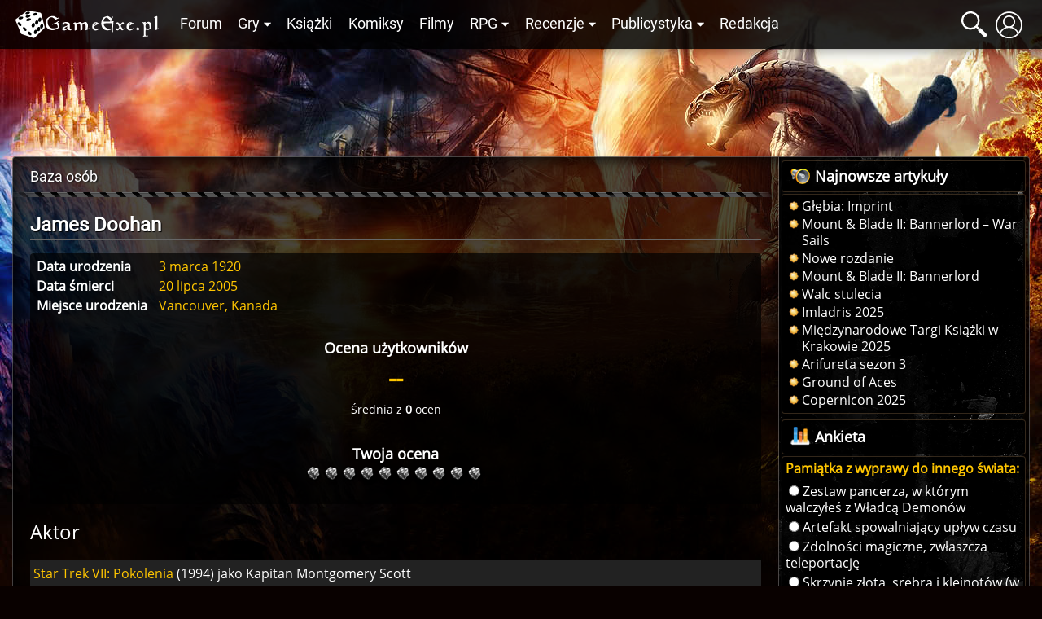

--- FILE ---
content_type: image/svg+xml
request_url: https://gexe.pl/view/images/icons/caret-down.svg
body_size: -794
content:
<?xml version="1.0" encoding="UTF-8" standalone="no"?>
<svg
   xmlns:dc="http://purl.org/dc/elements/1.1/"
   xmlns:cc="http://creativecommons.org/ns#"
   xmlns:rdf="http://www.w3.org/1999/02/22-rdf-syntax-ns#"
   xmlns:svg="http://www.w3.org/2000/svg"
   xmlns="http://www.w3.org/2000/svg"
   version="1.1"
   id="svg2"
   viewBox="0 0 480 480"
   height="480"
   width="480">
  <defs
     id="defs8" />
  <path
     id="path4"
     fill="#fff"
     d="M 140,190 240,290 340,190 Z" />
</svg>
